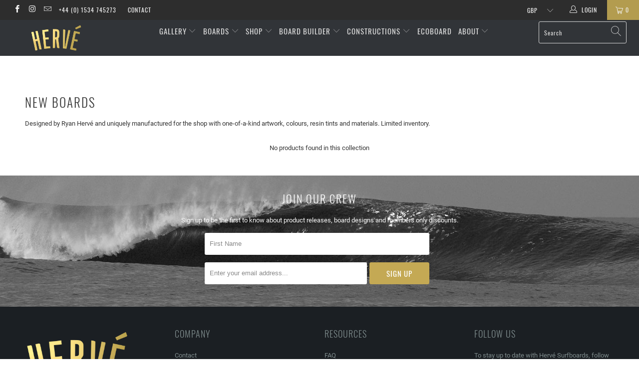

--- FILE ---
content_type: application/javascript; charset=UTF-8
request_url: https://instagram-3cb0.kxcdn.com/resource/resource.js?shop=hervesurfboards-com.myshopify.com
body_size: -75
content:
console.log('Feedfy uninstalled at 2019-02-04T20:24:16+00:00')